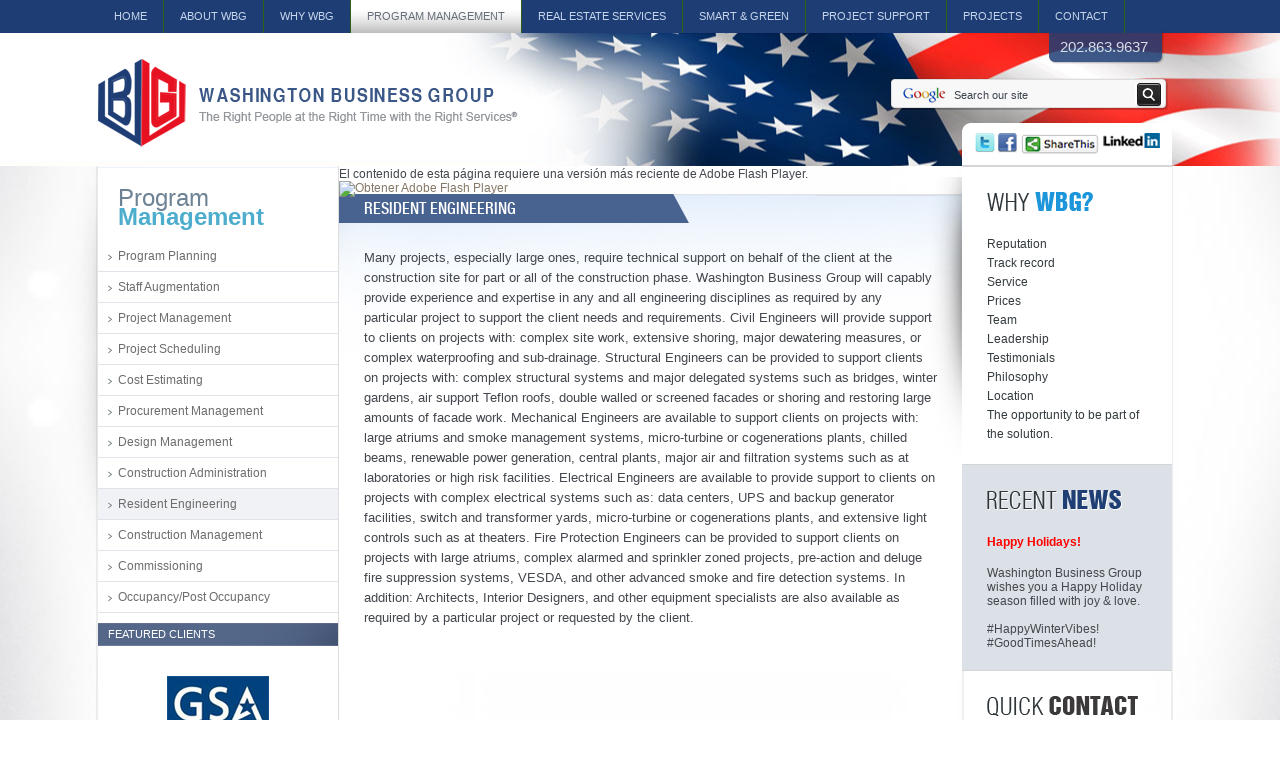

--- FILE ---
content_type: text/html; charset=UTF-8
request_url: http://www.wbgworldwide.com/program-management?post=173
body_size: 30137
content:
<!DOCTYPE html PUBLIC "-//W3C//DTD XHTML 1.0 Strict//EN" "http://www.w3.org/TR/xhtml1/DTD/xhtml1-strict.dtd">
<html xmlns="http://www.w3.org/1999/xhtml">
<head>
<meta http-equiv="Content-Type" content="text/html; charset=utf-8" />

<title>Washington Business Group</title>
<meta name="Title" content="Washington Business Group"/>
<meta name="Author" content="Markinson Satch Inc."/>
<meta name="Subject" content=""/>
<meta name="Keywords" content=""/>
<meta name="Description" content=""/>
<meta name="Language" content="English"/>
<meta name="Revisit" content="7 days"/>
<meta name="Distribution" content="Global"/>
<meta name="Robots" content="Follow"/>
<link href="http://www.wbgworldwide.com/wp-content/themes/wbg/css/main.css" type="text/css" rel="stylesheet" />
<script src="http://www.wbgworldwide.com/wp-content/themes/wbg/Scripts/swfobject_modified.js" type="text/javascript"></script>
</head>

<body>
<!-- top navigation start -->
<div id="top-navigation">
	<div class="page-wrapper">
        		<ul id="pmenu">
			<li><a href="home" title="HOME" >HOME</a></li>
            <li><a href="about-wbg" title="ABOUT WBG" >ABOUT WBG</a>
            	<ul>
                                   	<li><a href="about-wbg?post=8" title="Corporate Profile">Corporate Profile</a></li>
              		                	<li><a href="about-wbg?post=157" title="Philosophy">Philosophy</a></li>
              		                	<li><a href="about-wbg?post=11" title="Key Executives">Key Executives</a></li>
              		                	<li><a href="about-wbg?post=218" title="Social Responsibility">Social Responsibility</a></li>
              		                	<li><a href="about-wbg?post=220" title="Diversity Commitment">Diversity Commitment</a></li>
              		                	<li><a href="about-wbg?post=553" title="WBG NEWS">WBG NEWS</a></li>
              		   
                </ul>
            </li>
            <li><a href="why-wbg" title="WHY WBG" >WHY WBG</a>
            	<ul>
                                                                         	<li><a href="why-wbg?post=316" title="Quality Control Process">Quality Control Process</a></li>
              		                                   	<li><a href="why-wbg?post=322" title="Approach">Approach</a></li>
              		                                   	<li><a href="why-wbg?post=326" title="Certifications">Certifications</a></li>
              		   
                </ul>
            </li>
            <li><a href="program-management" title="PROGRAM MANAGEMENT" class="current">PROGRAM MANAGEMENT</a>
            	<ul>
                                	<li><a href="program-management?post=163" title="Program Planning" >Program Planning</a></li>
                              	<li><a href="program-management?post=183" title="Staff Augmentation" >Staff Augmentation</a></li>
                              	<li><a href="program-management?post=169" title="Project Management" >Project Management</a></li>
                              	<li><a href="program-management?post=171" title="Project Scheduling" >Project Scheduling</a></li>
                              	<li><a href="program-management?post=149" title="Cost Estimating" >Cost Estimating</a></li>
                              	<li><a href="program-management?post=159" title="Procurement Management" >Procurement Management</a></li>
                              	<li><a href="program-management?post=153" title="Design Management" >Design Management</a></li>
                              	<li><a href="program-management?post=140" title="Construction Administration" >Construction Administration</a></li>
                              	<li><a href="program-management?post=173" title="Resident Engineering" >Resident Engineering</a></li>
                              	<li><a href="program-management?post=144" title="Construction Management" >Construction Management</a></li>
                              	<li><a href="program-management?post=134" title="Commissioning" >Commissioning</a></li>
                              	<li><a href="program-management?post=155" title="Occupancy/Post Occupancy" >Occupancy/Post Occupancy</a></li>
                          	</ul>
            </li>
            <li><a href="real-estate-services" title="Real Estate Services" >REAL ESTATE SERVICES</a>
            
            	<ul>
                	
                	<li><a href="#">Development Services</a>
                    	<ul>
                        								                            <li><a href="real-estate-services?post=606" title="Development Services">Development Services</a></li>
                            							                            <li><a href="real-estate-services?post=47" title="Real Estate Services">Real Estate Services</a></li>
                            							                            <li><a href="real-estate-services?post=191" title="Construction Management">Construction Management</a></li>
                            							                            <li><a href="real-estate-services?post=136" title="Constructability Review">Constructability Review</a></li>
                            														                            <li><a href="real-estate-services?post=151" title="Cost Estimating">Cost Estimating</a></li>
                            														                            <li><a href="real-estate-services?post=179" title="Scheduling">Scheduling</a></li>
                            							                            <li><a href="real-estate-services?post=161" title="Procurement Management">Procurement Management</a></li>
                            							                            <li><a href="real-estate-services?post=239" title="Bid Award">Bid Award</a></li>
                            							                            <li><a href="real-estate-services?post=243" title="Project Web Portal">Project Web Portal</a></li>
                                                    </ul>
                    </li>
                    
                    <li><a href="#">Property Management</a>
                    	<ul>
                        																																																		                            <li><a href="real-estate-services?post=247" title="Property Management">Property Management</a></li>
                            																												                        </ul>
                    </li>
                    
                    
                    <li><a href="#">Leasing and Marketing</a>
                    	<ul>
                        	              				              				              				              				              				                			<li><a href="real-estate-services?post=187" title="Leasing &#038; Marketing">Leasing &#038; Marketing</a></li>
              				              				              				              				              				              				              				                        </ul>
                    </li>
              		
                </ul>
            
            </li>
            <li><a href="smart-green" title="Smart &amp; Green" >Smart &amp; Green</a>
            	<ul>
                	                	<li><a href="smart-green?post=577" title="Smart &#038; Green">Smart &#038; Green</a></li>
              		                	<li><a href="smart-green?post=582" title="Automation &#038; Integration">Automation &#038; Integration</a></li>
              		                	<li><a href="smart-green?post=584" title="Sustainability">Sustainability</a></li>
              		                	<li><a href="smart-green?post=146" title="Construction Management">Construction Management</a></li>
              		                </ul>
            </li>
            <li><a href="project-support" title="PROJECT SUPPORT" >PROJECT SUPPORT</a>
            	<ul>
                	                	<li><a href="project-support?post=165" title="Project Management">Project Management</a></li>
              		                	<li><a href="project-support?post=142" title="Construction Administration">Construction Administration</a></li>
              		                	<li><a href="project-support?post=292" title="Budget Analysis">Budget Analysis</a></li>
              		                	<li><a href="project-support?post=294" title="Program Analysis">Program Analysis</a></li>
              		                	<li><a href="project-support?post=177" title="Scheduling">Scheduling</a></li>
              		                	<li><a href="project-support?post=130" title="Asset Management">Asset Management</a></li>
              		                	<li><a href="project-support?post=301" title="Realty Specialist Consulting">Realty Specialist Consulting</a></li>
              		                </ul>
            </li>
            <li><a href="projects" title="PROJECTS" >PROJECTS</a></li>
            <li><a href="contact" title="CONTACT" >CONTACT</a></li>
        </ul>
        
        <div class="telephone-number">202.863.9637</div>    </div>
</div>
<!-- top navigation end -->

<!-- header start -->
<div id="header">
	<div class="usa-flag">
	<div class="page-wrapper">
    	<div class="header-box" id="innerpage-header">            
            			
            <a href="index.php" class="wbg-logo" WBG Homepage><img src="http://www.wbgworldwide.com/wp-content/themes/wbg/images/wbg-logo.png" alt="" width="532" height="100" /></a>
            <div class="site-search">
                            <form action="search-results" id="cse-search-box"> 
                		<input name="q" type="text" class="search-input" value="Search our site" onclick="if(this.value=='Search our site') this.value = '';" onkeypress="if(this.value=='Search our site') this.value = '';" onblur="if (!this.value.length) this.value = 'Search our site';" />
           	      		<input type="submit" value="" name="" class="search-submit" />
                        <input type="hidden" name="cx" value="sdg84sd1g41ds65g1s65dff" />
                        <input type="hidden" name="cof" value="FORID:10" />
                        <input type="hidden" name="ie" value="UTF-8" />
                  </form>
            </div>        </div>
    </div>
    </div>
</div>
<!-- header end -->

<!-- content area start -->
<div id="content-wrapper" class="content-wrapper-inner">
	<div class="page-wrapper">
		<!-- left side bar start -->
        <div class="left-side-bar">
			<!-- about us start -->
        	<div class="about-wbg">
            	<h1>Program <br /><span>Management</span></h1>
                <ul>
					              	
                	<li><a href="program-management?post=163" title="Program Planning" >Program Planning</a></li>
                            	
                	<li><a href="program-management?post=183" title="Staff Augmentation" >Staff Augmentation</a></li>
                            	
                	<li><a href="program-management?post=169" title="Project Management" >Project Management</a></li>
                            	
                	<li><a href="program-management?post=171" title="Project Scheduling" >Project Scheduling</a></li>
                            	
                	<li><a href="program-management?post=149" title="Cost Estimating" >Cost Estimating</a></li>
                            	
                	<li><a href="program-management?post=159" title="Procurement Management" >Procurement Management</a></li>
                            	
                	<li><a href="program-management?post=153" title="Design Management" >Design Management</a></li>
                            	
                	<li><a href="program-management?post=140" title="Construction Administration" >Construction Administration</a></li>
                            	
                	<li><a href="program-management?post=173" title="Resident Engineering" class="current">Resident Engineering</a></li>
                            	
                	<li><a href="program-management?post=144" title="Construction Management" >Construction Management</a></li>
                            	
                	<li><a href="program-management?post=134" title="Commissioning" >Commissioning</a></li>
                            	
                	<li><a href="program-management?post=155" title="Occupancy/Post Occupancy" >Occupancy/Post Occupancy</a></li>
                              </ul>
            </div>
			<!-- about us end -->
            
            <!-- featued clients start -->
            <div class="featured-clients">
                
								<h5>featured clients</h5>
                                                                    	<span><img src='http://www.wbgworldwide.com/wp-content/files_mf/logogsa.jpg' /></span>
                                                                    	<span><img src='http://www.wbgworldwide.com/wp-content/files_mf/logodc.jpg' /></span>
                                                                    	<span><img src='http://www.wbgworldwide.com/wp-content/files_mf/dhs32.jpg' /></span>
                                				
            </div>
            <!-- featued clients end -->

        </div>
		<!-- left side bar end -->
        
        <!-- middle column start -->
        <div class="middle-column">
        	<img src="http://www.wbgworldwide.com/wp-content/themes/wbg/images/side-bar-shadow.png" alt="" style="position:absolute; right:0; top:10px;" />
                                    <object id="FlashID" classid="clsid:D27CDB6E-AE6D-11cf-96B8-444553540000" width="623" height="178">
									  <param name="movie" value="http://www.wbgworldwide.com/wp-content/themes/wbg/swf/construction-management.swf?image=http://www.wbgworldwide.com/wp-content/files_mf/resident_engineering.jpg&rand=1466782301" />
									  <param name="quality" value="high" />
									  <param name="wmode" value="transparent" />
                                      <param name="image" value="http://www.wbgworldwide.com/wp-content/files_mf/resident_engineering.jpg" />
									  <param name="swfversion" value="6.0.65.0" />
									  <!-- Esta etiqueta param indica a los usuarios de Flash Player 6.0 r65 o posterior que descarguen la versión más reciente de Flash Player. Elimínela si no desea que los usuarios vean el mensaje. -->
									  <param name="expressinstall" value="http://www.wbgworldwide.com/wp-content/themes/wbg/Scripts/expressInstall.swf" />
									  <!-- La siguiente etiqueta object es para navegadores distintos de IE. Ocúltela a IE mediante IECC. -->
									  <!--[if !IE]>-->
									  <object type="application/x-shockwave-flash" data="http://www.wbgworldwide.com/wp-content/themes/wbg/swf/construction-management.swf?image=http://www.wbgworldwide.com/wp-content/files_mf/resident_engineering.jpg&rand=470413634" width="623" height="178">
									    <!--<![endif]-->
									    <param name="quality" value="high" />
                                        <param name="image" value="http://www.wbgworldwide.com/wp-content/files_mf/resident_engineering.jpg" />
									    <param name="wmode" value="transparent" />
									    <param name="swfversion" value="6.0.65.0" />
									    <param name="expressinstall" value="http://www.wbgworldwide.com/wp-content/themes/wbg/Scripts/expressInstall.swf" />
									    <!-- El navegador muestra el siguiente contenido alternativo para usuarios con Flash Player 6.0 o versiones anteriores. -->
									    <div>
									      <h4>El contenido de esta página requiere una versión más reciente de Adobe Flash Player.</h4>
									      <p><a href="http://www.adobe.com/go/getflashplayer"><img src="http://www.adobe.com/images/shared/download_buttons/get_flash_player.gif" alt="Obtener Adobe Flash Player" width="112" height="33" /></a></p>
								        </div>
									    <!--[if !IE]>-->
							    </object>
									  <!--<![endif]-->
							  </object>
            <div class="column-contents">
            	<h1>Resident Engineering</h1>
        		<div class="text-content">
                Many projects, especially large ones, require technical support on behalf of the client at the construction site for part or all of the construction phase.  Washington Business Group will capably provide experience and expertise in any and all engineering disciplines as required by any particular project to support the client needs and requirements.

Civil Engineers will provide support to clients on projects with: complex site work, extensive shoring, major dewatering measures, or complex waterproofing and sub-drainage.

Structural Engineers can be provided to support clients on projects with:  complex structural systems and major delegated systems such as bridges, winter gardens, air support Teflon roofs, double walled or screened facades or shoring and restoring large amounts of facade work.

Mechanical Engineers are available to support clients on projects with:  large atriums and smoke management systems, micro-turbine or cogenerations plants, chilled beams, renewable power generation, central plants, major air and filtration systems such as at laboratories or high risk facilities.

Electrical Engineers are available to provide support to clients on projects with complex electrical systems such as: data centers, UPS and backup generator facilities, switch and transformer yards, micro-turbine or cogenerations plants, and extensive light controls such as at theaters.

Fire Protection Engineers can be provided to support clients on projects with large atriums, complex alarmed and sprinkler zoned projects, pre-action and deluge fire suppression systems, VESDA, and other advanced smoke and fire detection systems.

In addition: Architects, Interior Designers, and other equipment specialists are also available as required by a particular project or requested by the client.                </div>
                 <!-- end of text content -->
            </div>
                    </div>
        <!-- middle column endn -->
        
        <!-- side bar start -->
   	  	<div class="side-bar">
            <div class="social-networking">
            
                						<a href="http://twitter.com/WBGworldwide" target="_blank"><img src="http://www.wbgworldwide.com/wp-content/themes/wbg/images/twitter-icon.png" alt="" width="20" height="20" /></a>
            <a href="https://www.facebook.com/pages/Washington-Business-Group/162915537087276#!/pages/Washington-Business-Group/162915537087276" target="_blank"><img src="http://www.wbgworldwide.com/wp-content/themes/wbg/images/facebook-icon.png" alt="" width="19" height="20" /></a>
            <a href="#"><img src="http://www.wbgworldwide.com/wp-content/themes/wbg/images/share-icon.png" alt="" width="80" height="23" /></a>
            <a href="http://www.linkedin.com/company/washington-business-group" target="_blank"><img src="http://www.wbgworldwide.com/wp-content/themes/wbg/images/linkedin-icon.png" alt="" width="57" height="15" /></a>                
            </div>

        	<div class="innerpage-sidebox">
            	
								<h1><img src="http://www.wbgworldwide.com/wp-content/themes/wbg/images/why-wbg-text.png" alt="" width="107" height="20" /></h1>
                                <p>Reputation<br />Track record<br />Service<br />Prices<br />Team<br />Leadership<br />Testimonials<br />Philosophy<br />Location<br />The opportunity to be part of the solution.</p>                
            </div>

        	<div class="innerpage-sidebox" id="recent-news">
            
            					<h1><img src="http://www.wbgworldwide.com/wp-content/themes/wbg/images/recent-news-text.png" alt="" width="135" height="20" /></h1>
                                <p class="red"><strong>Happy Holidays!</strong></p>
                </BR> Washington Business Group wishes you a Happy Holiday season filled with joy & love.</BR> 

</BR>#HappyWinterVibes! #GoodTimesAhead!</BR>				            	
          	</div>

        	<div class="innerpage-sidebox" id="quick-contact">
            		
                				<h1><img src="http://www.wbgworldwide.com/wp-content/themes/wbg/images/quick-contact-text.png" alt="" /></h1>
                <p>For a quick contact please fill out the form below.<br /><br />
</p>
                <form method="post" id="contact" action="" name="contact">
                <label>Name</label>
                <input type="text" name="name" value="" id="name" />

                <label>Mail</label>
                <input type="text" name="email" value="" id="email" />

                <label>Phone</label>
                <input type="text" name="phone" value="" id="phone" />
                
                <input type="button" value="" name="" class="submit-button"  onclick="check();" style="cursor:pointer;" />
                </form>
                <div style="clear:both"></div>
        		<div class="validation-ok" id="ok"><img src="http://www.wbgworldwide.com/wp-content/themes/wbg/images/loading.gif" />Sending...</div>
        		<div class="validation-ko" id="error"></div>
        		<input name="url_php2" type="hidden" value="http://www.wbgworldwide.com/wp-content/themes/wbg/include/send_quick.php" id="url_php2" />
				<script src="http://www.wbgworldwide.com/wp-content/themes/wbg/js/validate_quick_min.js" type="text/javascript"></script>                    
          	</div>
        
      	</div>
      	<!-- side bar end -->
  </div>

<!-- footer start -->
<div id="footer">
	<div class="page-wrapper">
    	<!-- menu navigation start -->
        <div class="navigation">
        
        				<ul>
            	<li><a href="home" title="HOME">HOME</a></li>
                <li><a href="projects" title="PROJECTS">PROJECTS</a></li>
                <li><a href="testimonials" title="TESTIMONIALS">TESTIMONIALS</a></li>
                <li><a href="partners" title="PARTNERS">PARTNERS</a></li>
                <li><a href="clients" title="CLIENTS">CLIENTS</a></li>
                <li><a href="careers" title="CAREERS">CAREERS</a></li>
                <li><a href="terms-of-use" title="Terms of Use">Terms of Use</a></li>
                <li><a href="privacy-policy" title="Privacy Policy">Privacy Policy</a></li>
                <li><a href="site-map" title="Site Map">Site Map</a></li>
            </ul>            
        </div>
    	<!-- menu navigation end -->
        
    	<!-- detailed navigation start -->
        <div class="navigation2">
        
        				<div class="column">
            	<h5>ABOUT WBG</h5>
                <ul>
                	                	<li><a href="about-wbg?post=8" title="Corporate Profile">Corporate Profile</a></li>
              		                	<li><a href="about-wbg?post=157" title="Philosophy">Philosophy</a></li>
              		                	<li><a href="about-wbg?post=11" title="Key Executives">Key Executives</a></li>
              		                	<li><a href="about-wbg?post=218" title="Social Responsibility">Social Responsibility</a></li>
              		                	<li><a href="about-wbg?post=220" title="Diversity Commitment">Diversity Commitment</a></li>
              		                	<li><a href="about-wbg?post=553" title="WBG NEWS">WBG NEWS</a></li>
              		 
                </ul>
            </div>


        	<div class="column">
            	<h5>Program Management</h5>
                <ul>
                	                	<li><a href="program-management?post=163" title="Program Planning" >Program Planning</a></li>
              		                	<li><a href="program-management?post=183" title="Staff Augmentation" >Staff Augmentation</a></li>
              		                	<li><a href="program-management?post=169" title="Project Management" >Project Management</a></li>
              		                	<li><a href="program-management?post=171" title="Project Scheduling" >Project Scheduling</a></li>
              		                	<li><a href="program-management?post=149" title="Cost Estimating" >Cost Estimating</a></li>
              		                	<li><a href="program-management?post=159" title="Procurement Management" >Procurement Management</a></li>
              		                	<li><a href="program-management?post=153" title="Design Management" >Design Management</a></li>
              		                	<li><a href="program-management?post=140" title="Construction Administration" >Construction Administration</a></li>
              		                	<li><a href="program-management?post=173" title="Resident Engineering" >Resident Engineering</a></li>
              		                	<li><a href="program-management?post=144" title="Construction Management" >Construction Management</a></li>
              		                	<li><a href="program-management?post=134" title="Commissioning" >Commissioning</a></li>
              		                	<li><a href="program-management?post=155" title="Occupancy/Post Occupancy" >Occupancy/Post Occupancy</a></li>
              		                </ul>
            </div>

        	<div class="column" id="construction-management">
            	<h5>REAL ESTATE SERVICES</h5>
                <ul>
                	                                    	<li><a href="real-estate-services?post=606" title="Development Services">Development Services</a></li>
                                                        	<li><a href="real-estate-services?post=47" title="Real Estate Services">Real Estate Services</a></li>
                                                        	<li><a href="real-estate-services?post=191" title="Construction Management">Construction Management</a></li>
                                                        	<li><a href="real-estate-services?post=136" title="Constructability Review">Constructability Review</a></li>
                                                        	<li><a href="real-estate-services?post=187" title="Leasing &#038; Marketing">Leasing &#038; Marketing</a></li>
                                                        	<li><a href="real-estate-services?post=151" title="Cost Estimating">Cost Estimating</a></li>
                                                        	<li><a href="real-estate-services?post=247" title="Property Management">Property Management</a></li>
                                                        	<li><a href="real-estate-services?post=179" title="Scheduling">Scheduling</a></li>
                                                        	<li><a href="real-estate-services?post=161" title="Procurement Management">Procurement Management</a></li>
                                                        	<li><a href="real-estate-services?post=239" title="Bid Award">Bid Award</a></li>
                                                        	<li><a href="real-estate-services?post=243" title="Project Web Portal">Project Web Portal</a></li>
                                  
                </ul>
            </div>

        	<div class="column">
            	<h5>SMART &amp; GREEN</h5>
                <ul>
                	                	<li><a href="smart-green?post=577" title="Smart &#038; Green">Smart &#038; Green</a></li>
              		                	<li><a href="smart-green?post=582" title="Automation &#038; Integration">Automation &#038; Integration</a></li>
              		                	<li><a href="smart-green?post=584" title="Sustainability">Sustainability</a></li>
              		                	<li><a href="smart-green?post=146" title="Construction Management">Construction Management</a></li>
              		                </ul>
            </div>

        	<div class="column">
            	<h5>PROJECT SUPPORT</h5>
                <ul>
                	                	<li><a href="project-support?post=165" title="Project Management">Project Management</a></li>
              		                	<li><a href="project-support?post=142" title="Construction Administration">Construction Administration</a></li>
              		                	<li><a href="project-support?post=292" title="Budget Analysis">Budget Analysis</a></li>
              		                	<li><a href="project-support?post=294" title="Program Analysis">Program Analysis</a></li>
              		                	<li><a href="project-support?post=177" title="Scheduling">Scheduling</a></li>
              		                	<li><a href="project-support?post=130" title="Asset Management">Asset Management</a></li>
              		                	<li><a href="project-support?post=301" title="Realty Specialist Consulting">Realty Specialist Consulting</a></li>
              		                </ul>
            </div>

        	<div class="column">
            	<h5>WHY WBG</h5>
                <ul>
                              	              	                	<li><a href="why-wbg?post=316" title="Quality Control Process" >Quality Control Process</a></li>
              	              	                	<li><a href="why-wbg?post=322" title="Approach" >Approach</a></li>
              	              	                	<li><a href="why-wbg?post=326" title="Certifications" >Certifications</a></li>
              	                </ul>
            </div>            
        </div>
    	<!-- detailed navigation end -->
        
        <!-- copyright statement start -->
        <div class="copyright">
        
        	Copyright:  &copy; 2011 Washington Business Group, Inc. 

<script type="text/javascript">

  var _gaq = _gaq || [];
  _gaq.push(['_setAccount', 'UA-27903987-1']);
  _gaq.push(['_trackPageview']);

  (function() {
    var ga = document.createElement('script'); ga.type = 'text/javascript'; ga.async = true;
    ga.src = ('https:' == document.location.protocol ? 'https://ssl' : 'http://www') + '.google-analytics.com/ga.js';
    var s = document.getElementsByTagName('script')[0]; s.parentNode.insertBefore(ga, s);
  })();

</script>
            
        </div>
        <!-- copyright statement end -->
        
    </div>
</div>
<!-- footer end -->

</div>
<!-- content area end -->



</body>
</html>


--- FILE ---
content_type: text/css
request_url: http://www.wbgworldwide.com/wp-content/themes/wbg/css/main.css
body_size: 4602
content:
@import "reset.css";
@import "menu.css";
@import "slider.css";


@font-face {
    font-family: 'HelveticaNeueMediumCondRg';
    src: url('../fonts/helveticamedcd-webfont.eot');
    src: url('../fonts/helveticamedcd-webfont.eot?#iefix') format('embedded-opentype'),
         url('../fonts/helveticamedcd-webfont.woff') format('woff'),
         url('../fonts/helveticamedcd-webfont.ttf') format('truetype'),
         url('../fonts/helveticamedcd-webfont.svg#HelveticaNeueMediumCondRg') format('svg');
    font-weight: normal;
    font-style: normal;

}

/*common classes start */
* {margin: 0; padding: 0;}
body, html { margin:0px; padding:0px; font-family:Arial, Tahoma, Verdana; font-size:12px; color:#44484e; }
img { border:none }
table { border-spacing: 0; border-collapse: collapse; }
.float_left {float:left; }
.float_right {float:right; }
.no_border {border:none !important; }
.no_background { background:none !important; }
.no-margin {margin-right:0px !important;} 
.clear_float { clear:both; }
.mandatory {color:#F00;}
.red {color:#F00 !important;}
/*common classes end */

.page-wrapper {width:1085px; margin:0 auto; position:relative;}
.cc { background-image:url(../images/bg-punta.png); background-position:bottom right; background-repeat:no-repeat;}
.careers { background-image:url(../images/bg-punta2.png); background-position:bottom right; background-repeat:no-repeat;}

#top-navigation {width:100%; float:left; background:#1e3d74; line-height:33px;}
#top-navigation ul {float:left;}
#top-navigation ul li {float:left; text-align:center;}
#top-navigation ul li a {color:#c5d5eb; text-transform:uppercase; text-decoration:none; padding:0 16px; font-size:11px; border-right:solid 1px #2D6314; display:block;}
#top-navigation ul li a.current , #top-navigation ul li a:hover {background:url(../images/top-navigation-bg.jpg) repeat-x; color:#666d79;}
#top-navigation .telephone-number { position:absolute; top:30px; right:10px; color:#d7dde8; font-size:15px; background-image:url(../images/bgtel.png); background-repeat:no-repeat; width:113px; height:48px; padding:0 0 0 15px;}

#header {width:100%; min-width:1085px; float:left; height:313px; background:url(../images/usaflag.jpg) no-repeat; background-position:center;}
#header a.wbg-logo {position:absolute; left:0px; top:20px;}
#header .usa-flag {width:100%; float:left; height:313px;}

#header .header-box {width:100%; position:absolute; top:0; left:0; /*background:url(../images/building-image.png) no-repeat 0px -35px;*/ height:310px;}
#header .header-box .site-search {width:278px; height:32px; background:url(../images/site-search.png) no-repeat; position:absolute; top:45px; right:15px;}
#header .header-box .site-search .search-input {width:180px; float:left; border:none; margin:5px 0 0 60px; height:20px; background:none;}
#header .header-box .site-search .search-submit {border:none; background:url(../images/search-button.jpg) no-repeat; width:28px; height:24px; float:right; margin:5px 5px 0 0;}

#content-wrapper {width:100%; float:left; background:url(../images/content-area-bg.jpg) no-repeat center top #dddfe0; /*height:875px;*/}
#content-wrapper .contents {width:864px; float:left;}
#content-wrapper .contents h1 {margin:0 0 10px 0;}
#content-wrapper .contents .welcome-text {width:494px; min-height:248px; padding:25px 25px 0 25px; float:left; background:url(../images/welcome-text-bg.jpg) no-repeat top right #fff; line-height:19px; border-bottom:solid 1px #e5e5e5;}
#content-wrapper .contents .recent-news {width:280px; height:248px; padding:25px 20px 0 20px; float:left; background:url(../images/recent-news-bg.jpg) no-repeat top left #dce1e7; line-height:19px; border-bottom:solid 1px #e5e5e5; }

#content-wrapper .contents .main-work {width:100%; float:left; border-bottom:solid 1px #e0d3d3;}
#content-wrapper .contents .main-work ul {}
#content-wrapper .contents .main-work ul li {float:left; background:url(../images/grey-shade-divider.jpg) no-repeat top right; padding:0 2px; height:88px;}
#content-wrapper .contents .main-work ul li a.learn-more {width:70px; height:15px; padding:1px 0 0 7px; float:left; background:url(../images/link-grey-bg.jpg) no-repeat; display:block; font-size:10px; color:#5d6f7a; margin-top:5px}
#content-wrapper .contents .main-work ul li span {font-weight:bold; color:#289be5; width:100%; float:left;}
#content-wrapper .contents .main-work ul li div {float:left; height:71px; padding:20px 0 0 45px;}
#content-wrapper .contents .main-work ul li .program-management {background:url(../images/program-management-icon.jpg) no-repeat 0px 20px; float:left; width:190px;}
#content-wrapper .contents .main-work ul li .construction-managment {background:url(../images/construction-managment-icon.jpg) no-repeat 0px 20px; float:left; width:190px;}
#content-wrapper .contents .main-work ul li .design-build {background:url(../images/design-build-icon.jpg) no-repeat 0px 20px; float:left;  width:150px;}
#content-wrapper .contents .main-work ul li .project-support {background:url(../images/project-support-icon.jpg) no-repeat 0px 20px; float:left;  width:130px;}

#content-wrapper .contents .recent-projects {width:840px; float:left; background:url(../images/recent-project-bg.png) no-repeat; height:361px; padding:20px 0 0 25px;}
#content-wrapper .contents .recent-projects .project {width:50%; float:left; margin-bottom:20px;}
#content-wrapper .contents .recent-projects .project .project-thumb {background:url(../images/project-thumb-shadow.png) no-repeat; width:178px; height:121px; padding:4px 0 0 6px; float:left; margin-right:10px;}
#content-wrapper .contents .recent-projects .project .project-detail {float:left; width:150px; font-size:11px;}
#content-wrapper .contents .recent-projects .project .project-detail p {line-height:18px;}
a.learn-more-red {background:url(../images/link-red-bg.jpg) no-repeat; width:70px; height:15px; padding:1px 0 0 7px; float:left; display:block; font-size:10px; color:#fff; margin-top:15px;}

#content-wrapper .side-bar {float:left; width:210px; position:relative;}
.social-networking {position:absolute; top:-43px; left:0; padding:10px 0 0 10px; background:url(../images/social-networking-bg.png) no-repeat; height:43px; width:100%;}
.social-networking a {float:left; margin:0 0 0 3px;}


#content-wrapper .side-bar .featured-clients {width:100%; float:left; background:url(../images/featured-clients-bg.jpg) no-repeat bottom right #fff; padding:0 0 34px 0;}
#content-wrapper .side-bar .featured-clients h5 {width:200px; float:left; background:url(../images/heading-blue-bg.jpg) no-repeat; color:#fff; text-transform:uppercase; font-size:11px; line-height:23px; padding:0 0 0 10px; margin-bottom:15px;}
#content-wrapper .side-bar .featured-clients span {width:100%; float:left; margin-bottom:10px; text-align:center;}

#footer {width:100%; float:left; background:url(../images/footer-bg.jpg) repeat-x top #19253b;}
#footer .navigation {width:100%; float:left; margin-bottom:25px;}
#footer .navigation ul li {float:left; margin:0 28px 0 0; line-height:32px; font-size:10px; text-transform:uppercase;}
#footer .navigation ul li a {color:#c4d0d6;}

#footer .navigation2 {width:100%; float:left;}
#footer .navigation2 .column {width:155px; float:left;}
#footer .navigation2 .column h5 {font-size:11px; font-weight:bold; color:#fff; margin-bottom:11px; padding-bottom:11px; text-transform:uppercase;}
#footer .navigation2 .column ul li {float:left; font-size:10px; line-height:16px; width:100%;}
#footer .navigation2 .column ul li a {color:#c4d0d6;}
#footer .navigation2 #construction-management {width:310px !important;}
#footer .navigation2 #construction-management h5 {border-bottom:solid 1px #303b4e;}
#footer .navigation2 #construction-management ul {width:50% !important; float:left;}

#footer .copyright {width:100%; float:left; border-top:solid 1px #303b4e; font-size:10px; color:#fff; line-height:23px; margin:10px 0;}

#content-wrapper .left-side-bar {width:240px; float:left; border-right:solid 1px #ddddde; border-top:solid 1px #edf1f8; margin-top:1px; background:#fff;}
#content-wrapper .left-side-bar .about-wbg h1 {font-size:24px; color:#6d8294; padding:20px 20px 15px 20px; line-height:19px;}
#content-wrapper .left-side-bar .about-wbg h1 span {font-weight:bold; color:#4cadcd;}
#content-wrapper .left-side-bar .about-wbg h5 {background:url(../images/left-navigation-item-bg.jpg) repeat-y #f5f7f7; line-height:35px; font-weight:bold; font-size:12x; color:#496391; padding-left:15px; float:left; width:225px;}
#content-wrapper .construction-management {background:url(../images/construction-management-bg.jpg) repeat-x bottom #fff !important; padding:0 0 160px 0;}
#content-wrapper .construction-management ul {margin:0 0 0 0 !important;}
#content-wrapper .left-side-bar .about-wbg ul {float:left; width:100%; margin:0 0 10px 0;}
#content-wrapper .left-side-bar .about-wbg ul li {border-bottom:solid 1px #dfe4eb;}
#content-wrapper .left-side-bar .about-wbg ul li a {color:#6f6c6c; font-size:12px; line-height:30px; text-decoration:none; display:block; background:url(../images/small-grey-arrow.png) no-repeat 10px 13px; padding:0 0 0 20px;}
#content-wrapper .left-side-bar .about-wbg ul li a.current, #content-wrapper .left-side-bar .about-wbg ul li a:hover {background:url(../images/small-grey-arrow.png) no-repeat 10px 13px #f0f2f6;}

#content-wrapper .left-side-bar .featured-clients {width:100%; float:left; padding:0 0 34px 0;}
#content-wrapper .left-side-bar .featured-clients h5 {width:230px; float:left; background:url(../images/heading-blue-bg.jpg) no-repeat; color:#fff; text-transform:uppercase; font-size:11px; line-height:23px; padding:0 0 0 10px; margin-bottom:30px;}
#content-wrapper .left-side-bar .featured-clients span {width:100%; float:left; margin-bottom:20px; text-align:center;}

#innerpage-header {background:none !important; height:143px !important;}
.content-wrapper-inner {width:100% !important; background:url(../images/content-area-bg-inner.jpg) repeat-y center 181px !important; position:absolute !important; top:166px !important; float:none !important;}

#content-wrapper .middle-column {width:623px; float:left; border-top:solid 1px #fff; position:relative;}
#content-wrapper .middle-column .column-contents {width:100%; float:left; background:url(../images/middle-column-bg.jpg) no-repeat top right #fff; padding:0; margin-top:-3px;}
#content-wrapper .middle-column .column-contents h1 {text-transform:uppercase; color:#fff; background:url(../images/page-heading-bg.png) no-repeat left top; font-size:16px; line-height:29px; padding:0 0 0 25px; margin:0 0 0 0; font-family:'HelveticaNeueMediumCondRg', Arial;}
#content-wrapper .middle-column .column-contents .text-content {padding:25px;}
#content-wrapper .middle-column .column-contents .text-content {color:#44484E; line-height:20px; margin:0 0 20px 0; font-size:13px;}
#content-wrapper .middle-column .column-contents .text-content p {color:#44484E; line-height:20px; margin:0 0 20px 0; font-size:13px;}
#content-wrapper .middle-column .column-contents .text-content ul { margin:10px 0px 10px 0px; padding:0px;}
#content-wrapper .middle-column .column-contents .text-content ul li { margin:5px 0px 5px 20px; padding:0px; list-style-type:square; color:#44484E; font-size:12px;}
#content-wrapper .middle-column .column-contents p {margin:0 0 30px 0; font-size:12px;}


#content-wrapper .side-bar .innerpage-sidebox {width:165px; float:left; background:#fff; padding:25px 20px 20px 25px; border-top:solid 1px #d5d5d5;}
#content-wrapper .side-bar .innerpage-sidebox h1 {margin:0 0 20px 0;}
#content-wrapper .side-bar .innerpage-sidebox p {font-size:12px; color:#353c3f; line-height:19px;}
#content-wrapper .side-bar #recent-news {background:#dce1e7 !important;}
#content-wrapper .side-bar #quick-contact {background:url(../images/quick-contact-bg.png) no-repeat bottom center !important; padding:25px 20px 50px 25px !important;}
#content-wrapper .side-bar #quick-contact label {width:100%; float:left; margin:10px 0 0 0;}
#content-wrapper .side-bar #quick-contact input {width:160px; padding:0 7px 0 0; float:left; background:url(../images/quick-contact-input.png) no-repeat; height:28px; border:none;}
#content-wrapper .side-bar #quick-contact input.submit-button {background:url(../images/send-button.png) no-repeat; width:82px; height:31px; float:left; margin-top:10px;}


#content-wrapper #construction-management {background:none !important;}
#content-wrapper #construction-management .featured-clients {background:url(../images/bg-shadow.jpg) repeat-x bottom !important;}


#key-executive .social-networking {float:left; margin:15px 0 0 15px; border-top:solid 1px #ccc; padding:1px 0 0 0;}
#key-executive .recent-projects {float:left; margin:15px 0 0 15px;}
#key-executive .recent-projects h1 {margin:10px 0 10px 5px;}
#key-executive .recent-projects .thumb {background:url(../images/left-side-recent-project-frame.jpg) no-repeat; width:203px; height:138px; float:left; padding:3px 0 0 4px;}
#key-executive .recent-projects p {margin:10px 0 0 0; float:left; font-size:12px; padding:0 8px;}
#key-executive .recent-projects .learn-more-red {margin-left:9px;}

.executive-profile {width:100%; float:left; margin-bottom:35px; background-image:url(../images/lines.gif); background-position:bottom left; background-repeat:no-repeat;}
.executive-profile .executive-pic {background:url(../images/executive-pic-frame.png) no-repeat; width:136px; height:136px; padding:15px; float:left;}
.executive-profile .executive-detail {float:left; width:380px; padding:8px 0 0 15px;}
.executive-profile .executive-detail h5 {font-weight:bold; margin-bottom:15px; font-size:13px;}
/*.executive-profile .executive-detail p {line-height:21px;  padding:0px; margin:0px !important; text-align:justify;}*/

.content-wrapper-projects {width:100% !important; background:url(../images/content-area-bg-projects.jpg) no-repeat center 181px !important; position:absolute !important; top:166px !important; float:none !important;}


#projects-wrapper {width:833px; float:left; background:url(../images/projects-header.jpg) no-repeat top #fff; position:relative;}
#projects-wrapper h1 {color:#fff; font-size:21px; text-transform:uppercase; margin:5px 0 0 10px;}
#projects-wrapper .header-text {margin:40px 0 20px 30px; padding:0 40px 0 0; width:400px; float:left; color:#496495; font-size:13px; line-height:20px;}
#projects-wrapper .header-text p {color:#738f9d; font-size:12px; line-height:20px;}

#projects-wrapper .flash-banner {background:url(../images/project-header.jpg) no-repeat; position:absolute; right:0; top:0; width:350px; height:202px;}
#projects-wrapper .project-description {width:93%; float:left; padding:0 0 0 30px;}
#projects-wrapper .project-description .project-image {background:url(../images/project-image-frame.jpg) no-repeat; float:left; width:259px; height:175px; padding:4px 0 0 4px;}
#projects-wrapper .project-description .project-text {float:left; width:490px; margin:5px 0 0 20px;}
#projects-wrapper .project-description .project-text ul 	{ margin:10px 0px 10px 0px; padding:0px;}
#projects-wrapper .project-description .project-text ul li	{ list-style-type:square !important; margin:5px 0px 5px 15px; padding:0px; color:#587093 !important}
#projects-wrapper .project-description .project-text h2 {color:#4f79be; font-size:16px; font-weight:bold; margin:0 0 10px 0;}
#projects-wrapper .project-description .project-text span {color:#a1adc1; font-size:12px; margin:0 0 25px 0; float:left; width:99%;}
#projects-wrapper .project-description .project-text p {color:#587093; line-height:20px; margin:0 0 20px 0;}
#projects-wrapper .project-description .project-text a.back-button {width:95px; height:22px; float:right; margin:10px 0 0 0;}

#projects-wrapper #gallery {width:100%; float:left; margin-top:25px;}
#projects-wrapper #gallery .heading {width:100%; float:left; background:url(../images/dotted-line.jpg) repeat-x 0px 15px;}
#projects-wrapper #gallery .heading h1 {background:#fff; float:left; margin:0 0 0 0px; padding:0 20px 0 20px; color:#496391;}
#projects-wrapper #gallery ul {float:left; width:97%; padding:0 0 0 20px; margin:10px 0 15px 0;}
#projects-wrapper #gallery ul li {float:left; background:url(../images/project-gallery-thumb-frame.jpg) no-repeat; padding:3px 0 0 3px; width:111px; height:73px; margin:0 10px;}
#projects-wrapper #gallery a.view {border-top:solid 1px #dbe0e9; width:96%; margin:0 0 0 30px; float:left; padding:10px 0; font-size:11px; color:#496391;}

#projects-sidebar {width:240px !important; float:right !important; margin-right:11px; background:#fff;}
#projects-sidebar .social-networking {left:30px !important;}
#projects-sidebar .featured-clients {background:url(../images/featured-clients-shadow.png) no-repeat right top !important; width:100% !important; border-left:solid 1px #dddddd; margin-left:-1px;}
#projects-sidebar .featured-clients h5 {width:230px !important;}


#projects-sidebar #wrap .other-project-thumb {background:url(../images/other-project-frame.jpg) no-repeat; height:56px; width:84px; float:left; margin:0 10px 0 7px; padding:4px 0 0 5px;}
#projects-sidebar #wrap .other-project-detail {float:left; width:120px; color:#656c79;}
#projects-sidebar #wrap .other-project-detail a.view-more {float:left; width:43px; height:22px; margin-top:5px;}

#projects-sidebar #wrap {position:relative;}
#projects-sidebar #wrap .lines, #projects-sidebar #wrap .bottom-line {position:absolute; top:38px; left:10px; width:93%; background:url(../images/dots.jpg) repeat-x;}
#projects-sidebar #wrap .bottom-line {top:340px !important; z-index:999;}

/*clients page class start */
.content-wrapper-clients {width:100% !important; background:url(../images/content-area-bg-clients.jpg) no-repeat center 181px !important; position:absolute !important; top:166px !important; float:none !important;}
#clients {position:absolute; right:-10px !important; width:210px !important; left:inherit !important;}


#clients-sidebar {background:url(../images/featured-clients-bg.jpg) no-repeat bottom right; padding-bottom:200px; width:240px !important; border-right:solid 1px #dddddd;}
#content-wrapper #clients-sidebar #quick-contact {background:url(../images/quick-contact1-bg.jpg) repeat-x bottom #fff !important; padding:25px 20px 50px 25px !important; width:195px !important; border-top:solid 1px #edf1f7; margin-top:1px;}
#content-wrapper #clients-sidebar #quick-contact label {width:100%; float:left; margin:10px 0 0 0;}
#content-wrapper #clients-sidebar #quick-contact input {width:160px; padding:0 7px 0 0; float:left; background:url(../images/quick-contact-input.png) no-repeat; height:28px; border:none;}
#content-wrapper #clients-sidebar #quick-contact input.submit-button {background:url(../images/send-button.png) no-repeat; width:82px; height:31px; float:left; margin-top:10px;}


#content-wrapper #clients-sidebar .main-work {width:100%; float:left;}
#content-wrapper #clients-sidebar .main-work ul {}
#content-wrapper #clients-sidebar .main-work ul li {float:left; background:url(../images/main-work-bg.jpg) repeat-x bottom #fff; width:210px; border-bottom:solid 1px #d8d8d8; padding:0 15px; height:78px;}
#content-wrapper #clients-sidebar .main-work ul li a.learn-more {width:70px; height:15px; padding:1px 0 0 7px; float:left; background:url(../images/link-grey-bg.jpg) no-repeat; display:block; font-size:10px; color:#5d6f7a; margin-top:5px}
#content-wrapper #clients-sidebar .main-work ul li span {font-weight:bold; color:#289be5; width:100%; float:left;}
#content-wrapper #clients-sidebar .main-work ul li div {float:left; height:58px; padding:20px 0 0 45px;}
#content-wrapper #clients-sidebar .main-work ul li .program-management {background:url(../images/program-management-icon.jpg) no-repeat 0px 20px; float:left; width:190px;}
#content-wrapper #clients-sidebar .main-work ul li .construction-managment {background:url(../images/construction-managment-icon.jpg) no-repeat 0px 20px; float:left; width:190px;}
#content-wrapper #clients-sidebar .main-work ul li .design-build {background:url(../images/design-build-icon.jpg) no-repeat 0px 20px; float:left;  width:150px;}
#content-wrapper #clients-sidebar .main-work ul li .project-support {background:url(../images/project-support-icon.jpg) no-repeat 0px 20px; float:left;  width:130px;}


#content-wrapper #clients-sidebar #recent-news {width:195px !important; border-top:solid 1px #fff;}

.header-clients {width:100%; height:253px; clear:both; position:relative;}
.header-clients img {width:100%; height:253px;}
#clients-wrapper {width:833px !important;}
#clients-wrapper .column-contents .client-list {width:100%; float:left;}
#clients-wrapper .column-contents .client-list ul {float:left; margin:0 50px;}
#clients-wrapper .column-contents .client-list ul li {float:left; margin:10px 0; padding:40px 0; background:url(../images/dots-bg.jpg) repeat-x bottom; border-right:solid 4px #f2f2f2;}
#clients-wrapper .column-contents .client-list ul li div.client-logo {float:left; width:180px; text-align:center; padding-top:20px;}
#clients-wrapper .column-contents .client-list ul li div.client-detail {float:left; width:520px; padding:0 20px 0 0;}
#clients-wrapper .column-contents .client-list ul li div.client-detail h5 {font-weight:bold; margin-bottom:10px; font-size:13px;}
#clients-wrapper .column-contents .client-list ul li div.client-detail p {line-height:21px;  padding:0px; margin:0px !important; text-align:justify;}

#clients-wrapper .column-contents .pagination {width:100%; float:left; padding:15px 0;}
#clients-wrapper .column-contents .pagination a.prev, #clients-wrapper .column-contents .pagination a.next {float:left; color:#777777; background:url(../images/small-grey-arrow.png) no-repeat right center; padding:0 10px; line-height:20px; margin:0;}
#clients-wrapper .column-contents .pagination a.prev {background:url(../images/small-grey-arrow-left.png) no-repeat left center !important; margin-left:50px;}
#clients-wrapper .column-contents .pagination ul {float:left;}
#clients-wrapper .column-contents .pagination ul li {float:left; border:solid 1px #d8d8d8; width:20px; line-height:20px; margin:0 3px; text-align:center;}
#clients-wrapper .column-contents .pagination ul li a {color:#444343; display:block;}
#clients-wrapper .column-contents .pagination ul li a:hover, #clients-wrapper .column-contents .pagination ul li a.current-page {background:#9ab1da; color:#fff;}


.contactUs {width:730px; float:left; padding:20px 0 0 40px; font-size:12px; color:#989898;}
.contactUs h2 {font-size:20px; font-weight:normal; color:#6aa9c6; margin-bottom:20px; font-family:Tahoma, Geneva, sans-serif !important;}
.contactUs p {margin:0px; line-height:22px; margin-bottom:20px; font-size:13px; color:#7C7C7C;}
.contactUs form {width:100%; float:left; background:url(../images/contactUs-form.png) no-repeat bottom left; min-height:735px; padding:0 0 0 30px;}
.contactUs h5 {background:#6F93B3; color:#fff; border-left:solid 5px #4F7393; line-height:30px; text-transform:uppercase; font-size:13px; text-shadow:#428893 1px 1px; padding-left:10px; width:100%;}
.contactUs form input {float:left; border:none; height:33px; line-height:33px;}
.contactUs form label {margin-bottom:4px;}
.contactUs form label.full {width:648px; font-weight:normal; float:left; margin-top:20px;}
.contactUs form input.full {background:url(../images/input-large-bg.jpg) no-repeat; width:648px; float:left;}
.contactUs form textarea.full {background:url(../images/textarea-large-bg.jpg) no-repeat; width:648px; float:left; height:169px; padding:0px; border:none;}
.contactUs form label.half {width:315px; font-weight:normal; float:left; margin-right:20px; margin-top:20px;}
.contactUs form input.half {background:url(../images/input-small-bg.jpg) no-repeat; width:315px; float:left; margin-right:20px;}
.contactUs form select.half {width:315px; float:left; margin-right:20px;}
.contactUs form input.submit-button {background:url(../images/submit-button.jpg) no-repeat; border:none; width:134px; height:28px; margin:20px 0 20px 0;}


/*************************************************************/

/* Validation Layers */

.validation-ok	{ padding:5px; display:none; width:90%; }
.validation-ko	{ padding:5px; display:none; width:90%; }

.validation-ok	{ background-color:#DFF7AE; border:1px solid #CFF385;}
.validation-ko	{ background-color:#F8C7C7; border:1px solid #D54444;}

.validation-ok	{ color:#8BAE20; font-family:Tahoma, Geneva, sans-serif; font-size:12px;}
.validation-ko	{ color:#900; font-family:Tahoma, Geneva, sans-serif; font-size:12px;}

/************************************************************/


/************************************************************/

.sitemap ul { margin:20px 0px 0px 30px; padding:0px;}
.sitemap ul li a, 
.sitemap ul li a:visited { display:block; font-family:Arial, Helvetica, sans-serif; font-size:12px; color:#333; font-weight:bold; text-decoration:none; border-bottom:1px solid #F2F2F2; line-height:1.8em; text-shadow:none !important;}
.sitemap ul li a:hover { text-decoration:underline; text-shadow:none !important}

.sitemap ul li ul { margin:10px 0px 10px 20px; padding:0px;}

.sitemap ul li ul li a, 
.sitemap ul li ul li a:visited { display:block; font-family:Arial, Helvetica, sans-serif; font-size:12px; color:#333; font-weight:normal !important; text-decoration:none; border-bottom:none !important; line-height:normal !important; text-shadow:none !important}
.sitemap ul li ul li a:hover {text-decoration:underline; text-shadow:none !important}


/*************************************************************/


--- FILE ---
content_type: text/css
request_url: http://www.wbgworldwide.com/wp-content/themes/wbg/css/reset.css
body_size: 769
content:
body, div, dl, dt, dd, ul, ol, li, h1, h2, h3, h4, h5, h6, pre, form, fieldset, input, textarea, p, blockquote, th, td {
	margin:0;
	padding:0;
}
table {
	border-collapse:collapse;
	border-spacing:0;
}

table tr td {
	padding:5px;
}

fieldset, img {
	border:0;
}
address, caption, cite, code, dfn, em, th, var {
	font-style:normal;
	font-weight:normal;
}
strong {
	font-style:normal;
}
ul {
	list-style:none;
}
caption, th {
	text-align:left;
}
h1, h2, h3, h4, h5, h6 {
	font-size:100%;
	font-weight:normal;
}
q:before, q:after {
	content:'';
}
abbr, acronym {
	border:0;
}
a {
	color:#867866; /*font color is customer as per requirement*/
	text-decoration: none;
}
a:hover {
	text-decoration: underline;
}
/* DEFAULT FORM FIELDS */
label, .label {
	display:block;
	float:left;
	font-weight:bold;
	line-height:20px;
	height:20px;
	margin-bottom:10px;
}
input, textarea, select {
	display:block;
	float:left;
	font-family: arial, helvetica, sans-serif, verdana;
	font-size:11px;
	border:1px solid #b6b6b6;
	color: #3e454d;
/*	margin-bottom:10px;*/
}
textarea {
	padding:3px 0 3px 4px;
	overflow:auto
}
input[type="button"] {
	border:0;
}
input[type="hidden"] {
	display:none;
}

input[type="text"] {
	width:90%;
}

input {
	height:16px;
	padding:2px 0 0 4px;
}

input[type="checkbox"] {
	width:20px !important;
	border:0 !important;
	background:transparent !important;
}
input.checkbox {
	margin:3px 6px 0 0;
	height:13px;
	width:13px !important;
	border:0;
}
select {
	height:18px;
	padding:0;
}

select option {
	text-indent:3px;	
}

a.field_button {
	display:block;
	float:left;
	margin-left:5px;
	width:42px;
	line-height:20px;
	text-align:center;
	color:#333;
	font-weight:bold;
}
:focus {
	outline: 0;
}


--- FILE ---
content_type: text/css
request_url: http://www.wbgworldwide.com/wp-content/themes/wbg/css/menu.css
body_size: 618
content:
#pmenu, #pmenu ul {padding:0; margin:0; list-style-type: none;}
#pmenu {position:relative; z-index:500; float:left;}
#pmenu li {float:left;position:relative;}
#pmenu a, #pmenu a:visited {display:block; text-transform:uppercase; font-size:11px; line-height:33px;}
#pmenu li:hover > a{background:url(../images/top-navigation-bg.jpg) repeat-x; color:#666d79;}
#pmenu li ul {display: none;}
#pmenu li ul {/*background:url(../images/drop-down-bg.jpg) no-repeat;*/ width:244px; margin-top:9px; filter:  progid:DXImageTransform.Microsoft.gradient(startColorstr='#65924f', endColorstr='#26431e');  /*for IE */background: -webkit-gradient(linear, left top, left bottom, from(#65924f), to(#26431e)); /* for webkit browsers */background: -moz-linear-gradient(top,  #65924f,  #26431e); /* for firefox 3.6+ */}
#pmenu li ul li {width:100%; float:left; border-bottom:solid 1px #2d6314; text-align:left;}
#pmenu li ul li.sub-menu {}
#pmenu li ul li a {padding:0 0 0 20px; color:#fff; background:url(../images/drop-down-arrow.png) no-repeat 8px 15px;}
#pmenu li ul li:hover > a {}
#pmenu li:hover > ul {display:block; position:absolute; top:-17px; left:170px;}
#pmenu > li:hover > ul {left:0; top:24px;}

#pmenu li ul li:hover > ul { display:block; position:absolute; top:-9px !important; left:244px !important;}


--- FILE ---
content_type: application/x-javascript
request_url: http://www.wbgworldwide.com/wp-content/themes/wbg/js/validate_quick_min.js
body_size: 725
content:
function validarcorreo(i){if(/^\w+([\.-]?\w+)*@\w+([\.-]?\w+)*(\.\w{2,3})+$/.test(i))return 1;else return 0}
function check(){if(document.getElementById('name').value==""||document.getElementById('name').value=="Complete Name"){validation_consulta("error","You must enter the Name.");document.getElementById('name').focus();return}
if(document.getElementById('phone').value==""||document.getElementById('phone').value=="Phone"){validation_consulta("error","You must enter the Phone.");document.getElementById('phone').focus();return}
if(validarcorreo(document.getElementById('email').value)==0){validation_consulta("error","You must enter the Email.");document.getElementById('email').focus();return}
send_form()}
function hide_validation_consulta(i){document.getElementById(i).style.display='none'}
function validation_consulta(div,msg){document.getElementById(div).style.display='block';document.getElementById(div).innerHTML=msg;setTimeout(function(){hide_validation_consulta(div)},3000)}
function nuevoAjax(){var i=false;try{i=new ActiveXObject("Msxml2.XMLHTTP")}
catch(e){try{i=new ActiveXObject("Microsoft.XMLHTTP")}
catch(E){i=false}}
if(!i&&typeof XMLHttpRequest!='undefined'){i=new XMLHttpRequest}
return i}
function send_form(){divResultado=document.getElementById('ok');divError=document.getElementById('error');var o=document.getElementById('name').value,I=document.getElementById('email').value,l=document.getElementById('phone').value,i=nuevoAjax();divResultado.style.display="block";i.open("POST",document.getElementById('url_php2').value,true);i.setRequestHeader("Content-Type","application/x-www-form-urlencoded");i.send("name="+o+"&email="+I+"&phone="+l);i.onreadystatechange=function(){if(i.readyState==4){if(i.responseText=='Mail sent successfully'){divResultado.innerHTML=i.responseText;document.getElementById('contact').reset()}else{validation_consulta("error",i.responseText)}}}}